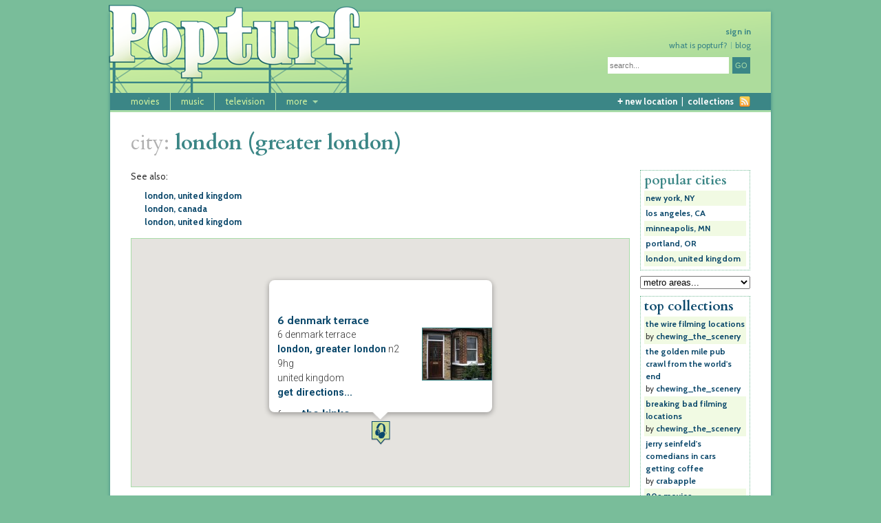

--- FILE ---
content_type: text/html; charset=UTF-8
request_url: https://popturf.com/cities/london(greater-london)
body_size: 6338
content:
<!DOCTYPE html>
<html xmlns="http://www.w3.org/1999/xhtml" xml:lang="en" lang="en">
<head>
	<meta http-equiv="Content-Type" content="text/html; charset=utf-8"/>

	<title>london (greater london) | popturf</title>
<script type="text/javascript">
	if((window.devicePixelRatio===undefined?1:window.devicePixelRatio)>1)
		document.cookie='HTTP_IS_RETINA=1;path=/';
</script>
	<link rel="icon" type="image/x-icon" href="/favicon.ico" />	
	<link rel="apple-touch-icon-precomposed" sizes="72x72" href="/apple-touch-icon-72x72-precomposed.png">
	<link rel="apple-touch-icon-precomposed" sizes="114x114" href="/apple-touch-icon-114x114-precomposed.png">
	<link rel="apple-touch-icon-precomposed" href="/apple-touch-icon-57x57-precomposed.png">
	<meta name="description" content="pop culture landmarks and locations from movies, music, television, literature, comic books, video games &amp; more"/>
	<meta name="viewport" content="width=device-width, initial-scale=1"/>
	<link type="text/css" rel="stylesheet" href="/min/f=c/main.css" media="screen" />
	<link type="text/css" rel="stylesheet" href="/min/f=c/print.css" media="print" />
	<link href='https://fonts.googleapis.com/css?family=Cabin:400,400italic,700,700italic|Cardo:400,400italic,700,700italic' rel='stylesheet' type='text/css'>
	<script type="text/javascript" src="//maps.googleapis.com/maps/api/js?key=AIzaSyC4FupLonxMBlUj-FmjFTLMbw94pHk3GGg"></script>
	<script src="//ajax.googleapis.com/ajax/libs/jquery/1.10.2/jquery.min.js"></script>	
	<!-- Pulled from http://code.google.com/p/html5shiv/ -->
	<!--[if lt IE 9]>
	<script src="//html5shim.googlecode.com/svn/trunk/html5.js"></script>
	<style type="text/css" media="screen">
		.post figcaption img {
			display: none !important;
		}
	</style>
	<![endif]--></head>

<body>
	<div id="wrapper" class="clearfix">
		<div id="container" class="subPage">
				
		<header>
			<img src="/i/billboard_print.jpg" width="366" height="128" alt="popturf" class="printable"/>
			<a href="/" class="goHome"></a>
			<nav id="utility">
				<ul>
					
											<li class="utilitySignin"><a href="/account/signin?ref=/locations/city.php">sign in</a></li>
						<li class="utilityBlog"><a href="/blog/">blog</a></li>
						<li class="utilityWhat"><a href="/blog/what-is-popturf/">what is popturf?</a></li>
									</ul>
			</nav>
			<form method="post" action="/search/" class="search">
				<fieldset>
					<input type="text" id="s" name="s" placeholder="search..."/> <input type="submit" value="go" class="btn"/>
					
				</fieldset>
			</form>
		</header>
		<nav id="primary">
			<ul>
				<li><a href="/locations/movies/">movies</a></li>
				<li><a href="/locations/music/">music</a></li>
				<li><a href="/locations/television/">television</a></li>
				<li class="more"><a href="#" onclick="return false">more</a>
					<ul>
						<li><a href="/locations/literature">literature</a></li><li><a href="/locations/history">history</a></li><li><a href="/locations/art-and-design">art and design</a></li><li><a href="/locations/technology">technology</a></li><li><a href="/locations/comic-books">comic books</a></li><li><a href="/locations/pro-wrestling">pro wrestling</a></li><li><a href="/locations/radio">radio</a></li><li><a href="/locations/video-games">video games</a></li>					</ul>
				</li>
			</ul>
			<ul class="functional">
				<li><a href="/new/new-location/"><span class="plus">+</span> new location</a>&nbsp;&nbsp;|&nbsp;&nbsp;</li>
				<li><a href="/collections/">collections</a></li>
				<li><a href="/rss" class="rss" title="subscribe to our rss feed"></a></li>
			</ul>
					
		</nav>

		<div id="content">
			
		<hgroup>
			<h1><span>city:</span> london (greater london)</h1>
		</hgroup>
<div id="inner">
<div class="disambiguation"><p>See also:</p> <ul><li><a href="/cities/london">london, united kingdom</a></li><li><a href="/cities/london(ontario)">london, canada</a></li><li><a href="/cities/london(london)">london, united kingdom</a></li></ul></div><div id="mapCanvas"></div>

<div id="summaries">
	
		
				<div class="summary">
<hgroup>
	<h1><a href="/locations/music/the-kinks/6-denmark-terrace">6 denmark terrace</a></h1>
	<h2>from <a href="/locations/music/the-kinks" class="entry">the kinks</a>	<span>posted in <a href="/locations/music">music</a></span> <span>by <a href="/user/donkeyoti">donkeyoti</a></span></h2>
</hgroup>
<div id="mapCanvas1929" class="summaryMap"></div>
<div class="summaryText">
	<p>Ray and Dave Davies (of British rock band The Kinks) grew up in this North London home.  Their parents used to throw parties in the front room, and the Davies brothers grew an appreciation for music, drinking and sing-alongs.</p>
	

	<p class="viewFull"><a href="/locations/music/the-kinks/6-denmark-terrace">
	<img class="detailImage" src="https://s3.amazonaws.com/popturf/thumb_1381607430kinks_denmark.jpg"/>view full location details...</a></p>
</div>
<script type="text/javascript">
	google.maps.event.addDomListener(window, 'load', function(){mapAddress({lat:51.590847,lng:-0.155597, mapID: '1929', markerImage:"/i/marker-icons/music.png",street:'6 denmark terrace',city:'london',state:'greater london',country:'United Kingdom',zip:'n2 9hg'});});	
</script>
</div>			</div>
	<div class="pagination"></div>
	</div>

<aside>
	<div class="leaderboard">
		<h5><strong>popular cities</strong></h5>	<ol><li><a href="/cities/new-york">new york, NY</a></li><li><a href="/cities/los-angeles">los angeles, CA</a></li><li><a href="/cities/minneapolis">minneapolis, MN</a></li><li><a href="/cities/portland">portland, OR</a></li><li><a href="/cities/london">london, united kingdom</a></li></ol>
</div>

<select id="allCities">
<option>metro areas...</option><option value="/metro-areas/abilene-tx">abilene,  TX</option><option value="/metro-areas/akron-oh">akron,  OH</option><option value="/metro-areas/albany-schenectady-troy-ny">albany / schenectady / troy,  NY</option><option value="/metro-areas/albuquerque-nm">albuquerque,  NM</option><option value="/metro-areas/allentown-bethlehem-easton-pa-nj">allentown / bethlehem / easton,  PA-NJ</option><option value="/metro-areas/ann-arbor-mi">ann arbor,  MI</option><option value="/metro-areas/appleton-wi">appleton,  WI</option><option value="/metro-areas/athens-clark-county-ga">athens / clark county,  GA</option><option value="/metro-areas/atlanta-sandy-springs-marietta-ga">atlanta / sandy springs / marietta,  GA</option><option value="/metro-areas/atlantic-city-nj">atlantic city,  NJ</option><option value="/metro-areas/austin-round-rock-tx">austin / round rock,  TX</option><option value="/metro-areas/bakersfield-ca">bakersfield,  CA</option><option value="/metro-areas/baltimore-towson-md">baltimore / towson,  MD</option><option value="/metro-areas/barnstable-town-ma">barnstable town,  MA</option><option value="/metro-areas/baton-rouge-la">baton rouge,  LA</option><option value="/metro-areas/beaumont-port-arthur-tx">beaumont / port arthur,  TX</option><option value="/metro-areas/birmingham-hoover-al">birmingham / hoover,  AL</option><option value="/metro-areas/boston-cambridge-quincy-ma-nh">boston / cambridge / quincy,  MA-NH</option><option value="/metro-areas/bremerton-silverdale-wa">bremerton / silverdale,  WA</option><option value="/metro-areas/bridgeport-stamford-norwalk-ct">bridgeport / stamford / norwalk,  CT</option><option value="/metro-areas/buffalo-niagara-falls-ny">buffalo / niagara falls,  NY</option><option value="/metro-areas/champaign-urbana-il">champaign / urbana,  IL</option><option value="/metro-areas/charlottesville-va">charlottesville,  VA</option><option value="/metro-areas/chattanooga-tn-ga">chattanooga,  TN-GA</option><option value="/metro-areas/chicago-naperville-joliet-il-in-wi">chicago / naperville / joliet,  IL-IN-WI</option><option value="/metro-areas/cincinnati-middletown-oh-ky-in">cincinnati / middletown,  OH-KY-IN</option><option value="/metro-areas/clarksville-tn-ky">clarksville,  TN-KY</option><option value="/metro-areas/cleveland-elyria-mentor-oh">cleveland / elyria / mentor,  OH</option><option value="/metro-areas/colorado-springs-co">colorado springs,  CO</option><option value="/metro-areas/columbia-mo">columbia,  MO</option><option value="/metro-areas/columbus-oh">columbus,  OH</option><option value="/metro-areas/corpus-christi-tx">corpus christi,  TX</option><option value="/metro-areas/dallas-fort-worth-arlington-tx">dallas / fort worth / arlington,  TX</option><option value="/metro-areas/davenport-moline-rock-island-ia-il">davenport / moline / rock island,  IA-IL</option><option value="/metro-areas/dayton-oh">dayton,  OH</option><option value="/metro-areas/denver-aurora-co">denver / aurora,  CO</option><option value="/metro-areas/des-moines-west-des-moines-ia">des moines / west des moines,  IA</option><option value="/metro-areas/detroit-warren-livonia-mi">detroit / warren / livonia,  MI</option><option value="/metro-areas/dubuque-ia">dubuque,  IA</option><option value="/metro-areas/duluth-mn-wi">duluth,  MN-WI</option><option value="/metro-areas/durham-nc">durham,  NC</option><option value="/metro-areas/el-centro-ca">el centro,  CA</option><option value="/metro-areas/el-paso-tx">el paso,  TX</option><option value="/metro-areas/elmira-ny">elmira,  NY</option><option value="/metro-areas/eugene-springfield-or">eugene / springfield,  OR</option><option value="/metro-areas/florence-muscle-shoals-al">florence / muscle shoals,  AL</option><option value="/metro-areas/fond-du-lac-wi">fond du lac,  WI</option><option value="/metro-areas/fort-collins-loveland-co">fort collins / loveland,  CO</option><option value="/metro-areas/fort-walton-beach-crestview-destin-fl">fort walton beach / crestview / destin,  FL</option><option value="/metro-areas/fresno-ca">fresno,  CA</option><option value="/metro-areas/gainesville-fl">gainesville,  FL</option><option value="/metro-areas/grand-rapids-wyoming-mi">grand rapids / wyoming,  MI</option><option value="/metro-areas/hagerstown-martinsburg-md-wv">hagerstown / martinsburg,  MD-WV</option><option value="/metro-areas/hartford-west-hartford-east-hartford-ct">hartford / west hartford / east hartford,  CT</option><option value="/metro-areas/hickory-lenoir-morganton-nc">hickory / lenoir / morganton,  NC</option><option value="/metro-areas/holland-grand-haven-mi">holland / grand haven,  MI</option><option value="/metro-areas/honolulu-hi">honolulu,  HI</option><option value="/metro-areas/houma-bayou-cane-thibodaux-la">houma / bayou cane / thibodaux,  LA</option><option value="/metro-areas/houston-sugar-land-baytown-tx">houston / sugar land / baytown,  TX</option><option value="/metro-areas/huntsville-al">huntsville,  AL</option><option value="/metro-areas/indianapolis-carmel-in">indianapolis / carmel,  IN</option><option value="/metro-areas/iowa-city-ia">iowa city,  IA</option><option value="/metro-areas/joplin-mo">joplin,  MO</option><option value="/metro-areas/kansas-city-mo-ks">kansas city,  MO-KS</option><option value="/metro-areas/kingston-ny">kingston,  NY</option><option value="/metro-areas/las-cruces-nm">las cruces,  NM</option><option value="/metro-areas/las-vegas-paradise-nv">las vegas / paradise,  NV</option><option value="/metro-areas/lincoln-ne">lincoln,  NE</option><option value="/metro-areas/little-rock-north-little-rock-conway-ar">little rock / north little rock / conway,  AR</option><option value="/metro-areas/los-angeles-long-beach-santa-ana-ca">los angeles / long beach / santa ana,  CA</option><option value="/metro-areas/louisville-jefferson-county-ky-in">louisville / jefferson county,  KY-IN</option><option value="/metro-areas/lubbock-tx">lubbock,  TX</option><option value="/metro-areas/lynchburg-va">lynchburg,  VA</option><option value="/metro-areas/madison-wi">madison,  WI</option><option value="/metro-areas/memphis-tn-ar-ms">memphis,  TN-AR-MS</option><option value="/metro-areas/merced-ca">merced,  CA</option><option value="/metro-areas/miami-fort-lauderdale-pompano-beach-fl">miami / fort lauderdale / pompano beach,  FL</option><option value="/metro-areas/milwaukee-waukesha-west-allis-wi">milwaukee / waukesha / west allis,  WI</option><option value="/metro-areas/minneapolis-st-paul-bloomington-mn-wi">minneapolis / st. paul / bloomington,  MN-WI</option><option value="/metro-areas/modesto-ca">modesto,  CA</option><option value="/metro-areas/myrtle-beach-conway-north-myrtle-beach-sc">myrtle beach / conway / north myrtle beach,  SC</option><option value="/metro-areas/napa-ca">napa,  CA</option><option value="/metro-areas/nashville-davidson-murfreesboro-franklin-tn">nashville / davidson / murfreesboro / franklin,  TN</option><option value="/metro-areas/new-haven-milford-ct">new haven / milford,  CT</option><option value="/metro-areas/new-orleans-metairie-kenner-la">new orleans / metairie / kenner,  LA</option><option value="/metro-areas/new-york-northern-new-jersey-long-island-ny-nj-pa">new york / northern new jersey / long island,  NY-NJ-PA</option><option value="/metro-areas/ogden-clearfield-ut">ogden / clearfield,  UT</option><option value="/metro-areas/olympia-wa">olympia,  WA</option><option value="/metro-areas/omaha-council-bluffs-ne-ia">omaha / council bluffs,  NE-IA</option><option value="/metro-areas/orlando-kissimmee-fl">orlando / kissimmee,  FL</option><option value="/metro-areas/oxnard-thousand-oaks-ventura-ca">oxnard / thousand oaks / ventura,  CA</option><option value="/metro-areas/palm-bay-melbourne-titusville-fl">palm bay / melbourne / titusville,  FL</option><option value="/metro-areas/philadelphia-camden-wilmington-pa-nj-de-md">philadelphia / camden / wilmington,  PA-NJ-DE-MD</option><option value="/metro-areas/phoenix-mesa-scottsdale-az">phoenix / mesa / scottsdale,  AZ</option><option value="/metro-areas/pine-bluff-ar">pine bluff,  AR</option><option value="/metro-areas/pittsburgh-pa">pittsburgh,  PA</option><option value="/metro-areas/port-st-lucie-fl">port st. lucie,  FL</option><option value="/metro-areas/portland-south-portland-biddeford-me">portland / south portland / biddeford,  ME</option><option value="/metro-areas/portland-vancouver-beaverton-or-wa">portland / vancouver / beaverton,  OR-WA</option><option value="/metro-areas/providence-new-bedford-fall-river-ri-ma">providence / new bedford / fall river,  RI-MA</option><option value="/metro-areas/provo-orem-ut">provo / orem,  UT</option><option value="/metro-areas/racine-wi">racine,  WI</option><option value="/metro-areas/raleigh-cary-nc">raleigh / cary,  NC</option><option value="/metro-areas/rapid-city-sd">rapid city,  SD</option><option value="/metro-areas/reno-sparks-nv">reno / sparks,  NV</option><option value="/metro-areas/richmond-va">richmond,  VA</option><option value="/metro-areas/riverside-san-bernardino-ontario-ca">riverside / san bernardino / ontario,  CA</option><option value="/metro-areas/rochester-mn">rochester,  MN</option><option value="/metro-areas/rochester-ny">rochester,  NY</option><option value="/metro-areas/sacramento-arden-arcade-roseville-ca">sacramento / arden / arcade / roseville,  CA</option><option value="/metro-areas/salem-or">salem,  OR</option><option value="/metro-areas/salinas-ca">salinas,  CA</option><option value="/metro-areas/salt-lake-city-ut">salt lake city,  UT</option><option value="/metro-areas/san-diego-carlsbad-san-marcos-ca">san diego / carlsbad / san marcos,  CA</option><option value="/metro-areas/san-francisco-oakland-fremont-ca">san francisco / oakland / fremont,  CA</option><option value="/metro-areas/san-jose-sunnyvale-santa-clara-ca">san jose / sunnyvale / santa clara,  CA</option><option value="/metro-areas/san-luis-obispo-paso-robles-ca">san luis obispo / paso robles,  CA</option><option value="/metro-areas/santa-fe-nm">santa fe,  NM</option><option value="/metro-areas/santa-rosa-petaluma-ca">santa rosa / petaluma,  CA</option><option value="/metro-areas/seattle-tacoma-bellevue-wa">seattle / tacoma / bellevue,  WA</option><option value="/metro-areas/springfield-il">springfield,  IL</option><option value="/metro-areas/springfield-ma">springfield,  MA</option><option value="/metro-areas/springfield-mo">springfield,  MO</option><option value="/metro-areas/st-cloud-mn">st. cloud,  MN</option><option value="/metro-areas/st-joseph-mo-ks">st. joseph,  MO-KS</option><option value="/metro-areas/st-louis-mo-il">st. louis,  MO-IL</option><option value="/metro-areas/stockton-ca">stockton,  CA</option><option value="/metro-areas/syracuse-ny">syracuse,  NY</option><option value="/metro-areas/tampa-st-petersburg-clearwater-fl">tampa / st. petersburg / clearwater,  FL</option><option value="/metro-areas/toledo-oh">toledo,  OH</option><option value="/metro-areas/trenton-ewing-nj">trenton / ewing,  NJ</option><option value="/metro-areas/tucson-az">tucson,  AZ</option><option value="/metro-areas/vineland-millville-bridgeton-nj">vineland / millville / bridgeton,  NJ</option><option value="/metro-areas/washington-arlington-alexandria-dc-va-md-wv">washington / arlington / alexandria,  DC-VA-MD-WV</option><option value="/metro-areas/wilmington-nc">wilmington,  NC</option><option value="/metro-areas/winchester-va-wv">winchester,  VA-WV</option><option value="/metro-areas/winston-salem-nc">winston-salem,  NC</option></select>

	<div class="collections">
	<h5><strong><a href="/collections/">top collections</a></strong></h5>
	<ol><li><a href="/collections/chewing_the_scenery/filming-locations-from-the-wire">the wire filming locations</a><br/>by <a href="/user/chewing_the_scenery">chewing_the_scenery</a></a></li><li><a href="/collections/chewing_the_scenery/the-golden-mile-pub-crawl-from-the-worlds-end">the golden mile pub crawl from the world's end</a><br/>by <a href="/user/chewing_the_scenery">chewing_the_scenery</a></a></li><li><a href="/collections/chewing_the_scenery/breaking-bad-filming-locations">breaking bad filming locations</a><br/>by <a href="/user/chewing_the_scenery">chewing_the_scenery</a></a></li><li><a href="/collections/crabapple/jerry-seinfelds-comedians-in-cars-getting-coffee">jerry seinfeld's comedians in cars getting coffee</a><br/>by <a href="/user/crabapple">crabapple</a></a></li><li><a href="/collections/chewing_the_scenery/80s-movies">80s movies</a><br/>by <a href="/user/chewing_the_scenery">chewing_the_scenery</a></a></li></ol>
</div>


	</aside>

		</div> <!-- end content  -->
		<form method="post" action="/search/" class="search" id="mobileSearch">
			<fieldset>
				<input type="text" id="s" name="s" placeholder="search..."/> <input type="submit" value="go" class="btn"/>
			</fieldset>
		</form>
		<ul class="mobileUtility">
			<li>
			<a href="/account/signin?ref=/locations/city.php">sign in</a></li><li>
			<a href="/new/new-location/">new location</a></li><li>
			<a href="/collections/">collections</a></li>
		</ul>
	</div> <!-- end container -->
	<footer>
		<nav>
			<ul>
				<!-- <li><a href="/contact/">contact us</a></li> -->
				<li><a href="/privacy-policy/">privacy policy</a></li>
				<li><a href="/sitemap/">sitemap</a></li>
				<li><a href="/blog/frequently-asked-questions/">FAQs</a></li>
			</ul>
			<ul class="mobile">
				<li><a href="/blog/what-is-popturf/">what is popturf?</a></li><li>
				<!-- <a href="/contact/">contact us</a></li><li> -->
				<a href="/blog/frequently-asked-questions/">FAQs</a></li><li>
				<a href="/blog/">blog</a></li>
			</ul>
		</nav>
		<ul class="copyright">
			<li>&copy; popturf</li>
		</ul>
	</footer>

<script type="text/javascript" src="/min/b=j&amp;f=functions.js"></script>
	<script type="text/javascript">

	  var _gaq = _gaq || [];
	  _gaq.push(['_setAccount', 'UA-27003695-1']);
	  _gaq.push(['_setDomainName', '.popturf.com']);
	  _gaq.push(['_trackPageview']);
	  
	  (function() {
	    var ga = document.createElement('script'); ga.type = 'text/javascript'; ga.async = true;
	    ga.src = ('https:' == document.location.protocol ? 'https://ssl' : 'http://www') + '.google-analytics.com/ga.js';
	    var s = document.getElementsByTagName('script')[0]; s.parentNode.insertBefore(ga, s);
	  })();

	</script>
</div> <!-- end wrapper --><script type="text/javascript">
	if ($("#mapCanvas").length){ // make sure the mapCanvas exists. if it doesn't, ie8 throws an error
		google.maps.event.addDomListener(window, 'load', function(){
			cityMarkers = new addMarkers();
			cityMarkers.setMarkers({
				citySlug:"london(greater-london)",
				limit: 1844674407370955, // an arbitrarily high number 
				init: true
			});
		});
	}
</script>

</body>
</html>


--- FILE ---
content_type: text/css; charset=utf-8
request_url: https://popturf.com/min/f=c/main.css
body_size: 7464
content:
html,body,h1,h2,h3,h4,h5,h6,img,p,blockquote,a,dl,dt,dd,ol,ul,li,fieldset,form,label,legend,table,tbody,tfoot,thead,tr,th,td{margin:0;padding:0;border:0;outline:0;vertical-align:baseline;background:transparent}body{font-size:12px;font-family:"cabin",helvetica,sans-serif;background:#79bd9a;color:#333}a{color:#0b486b;font-weight:bold;text-decoration:none}a:hover{text-decoration:underline}h1{font-size:2.5em;line-height:1.33333em;margin-bottom:0.16667em;color:#3b8686;font-family:"cardo",georgia,serif}h1
span{color:#B0B0B0;font-weight:normal}h2{font-size:1.58333em;line-height:1.57895em;color:#3b8686;font-family:"cardo",georgia,serif;font-weight:normal}h2+h3{margin-top:0.35714em}h3{font-size:1.16667em;line-height:1.42857em;color:#3b8686;font-weight:normal}h3
span{font-size:0.91667em;line-height:1.81818em}h3 span
span{font-size:1em;margin:0
7px;line-height:1.81818em}h4{font-size:1.08333em;line-height:1.53846em}h5{font-size:1.58333em;line-height:1.05263em;color:#3b8686;font-family:"cardo",georgia,serif;font-weight:normal}hgroup{float:left;clear:both;margin:-5px 0 15px;width:900px}hgroup h1, hgroup h2, hgroup
p{float:left;clear:both}hgroup
h2{font-family:"cabin",helvetica,sans-serif;font-size:1.08333em;margin:0
6px 0 0}hgroup h2 a.entry, hgroup h2 a.collection, hgroup h2
a.loggedin{font-size:1.41667em;font-family:"cardo",georgia,serif;padding:0
1px}hgroup h2
span{white-space:nowrap}hgroup
h3{clear:both}em
em{font-style:normal}p{font-size:1.08333em;line-height:1.53846em}p+p,p+form,p+ol,p+ul,p+h3,ul+h3,ol+h3,p+h2,ol+h2,ul+h2,h2+p,ol+p{margin-top:0.76923em}hgroup.tagline h1
a{text-decoration:underline}#wrapper{margin:auto;margin-top:17px;width:960px}#container{float:left;background:white;width:960px;-moz-box-shadow:0px 1px 5px #3b8686;-webkit-box-shadow:0px 1px 5px #3b8686;box-shadow:0px 1px 5px #3b8686}header{float:left;clear:both;margin:-10px 0 0 -2px;padding:10px
0 0 0;position:relative;width:962px;height:118px;background:url("/i/billboard.png") no-repeat;background-size:962px 128px}header
img.printable{display:none}header
a.goHome{position:absolute;top:0;left:0;cursor:pointer;width:375px;height:128px}.search{float:right;clear:both;margin:10px
25px 0 0}.search
fieldset{padding:0;margin:0}.search
#s{width:170px;border:0;height:18px;font-size:0.91667em;padding:3px;float:left;margin:0
5px 0 0}.search
.btn{width:15px;border:1px
solid #3b8686;background:#3b8686;height:24px;font-size:0.91667em;padding:3px;float:left;color:#a8dba8;text-transform:uppercase;-webkit-appearance:none}nav#utility{float:left;clear:both;margin:0
0 0 3px;width:960px}nav#utility{margin-top:21px}nav#utility
ul{float:right;margin-right:30px}nav#utility
li{float:right;list-style:none}nav#utility
a{font-weight:normal;color:#3b8686;border-left:1px solid #79bd9a;margin-left:5px;padding-left:5px;display:inline-block;height:10px;line-height:9px}nav#utility
li.utilityBlog{clear:both}nav#utility li.utilitySignin, nav#utility li.utilityLogout, nav#utility
li.utilityUsername{margin-bottom:5px}nav#utility li.utilityWhat
a{border:0}nav#utility li.utilityLogout
a{font-weight:bold}nav#utility li.utilitySignin a, nav#utility li.utilityUsername
a{border:0;font-weight:bold}nav#primary{float:left;clear:both;border-bottom:3px solid #a8dba8;background:#3b8686;font-size:1.08333em;width:960px}nav#primary
ul{margin-left:15px;width:480px}nav#primary
li{list-style:none;float:left;border-left:1px solid #a8dba8}nav#primary li:first-child{border:none}nav#primary li
a{list-style:none;font-weight:normal;color:#cff09e;padding:0
15px;height:25px;line-height:25px;display:block}nav#primary li a:hover, nav#primary li
a.selected{color:white;text-decoration:none}nav#primary
li.more{position:relative}nav#primary li.more
ul{position:absolute;top:28px;left:-15px;background:#cff09e;border:1px
solid #a8dba8;width:auto;min-width:115px;padding:5px
0;display:none;text-align:left;z-index:999}nav#primary li.more ul
li{float:none;height:25px;line-height:25px;border:0}nav#primary li.more ul li
a{background:none;color:#3b8686}nav#primary li.more ul li a:hover{color:#0b486b}nav#primary li.more
a{background:url("/i/arrow_down.png") top right no-repeat;background-size:8px 50px}nav#primary li.more a:hover, nav#primary li.more
a.active{color:white;background-position:right -25px}nav#primary
ul.functional{float:right;width:auto;margin-right:30px}nav#primary ul.functional
li{border:none;line-height:25px;float:left;color:white}nav#primary ul.functional
a{color:white;font-weight:bold;padding:0;float:left}nav#primary ul.functional
a.rss{width:16px;height:25px;background:url("/i/rss_icon.png") center left no-repeat;background-size:16px 16px;margin:0
0 0 8px}nav#primary ul.functional a:hover{color:#cff09e;text-decoration:none}#content{width:900px;float:left;clear:both;padding:30px}#content
li{font-size:1.08333em;line-height:1.53846em}#content ul,ol{margin-left:20px}#content ul+p{margin-top:0.76923em}#text{width:725px;min-height:1px;float:left}.subPage #content
form{float:left;clear:both;width:489px}.subPage #content form
fieldset{border:1px
solid #ddd;padding:10px}#mapCanvas{float:left;border:1px
solid #a8dba8;background:white}p+#mapCanvas{float:left;margin-top:1.53846em}.home #mapCanvas, .subPage #mapCanvas, .subPage.locationPage
#mapCanvas{width:723px;height:360px}.subPage.addPage
#mapCanvas{width:394px;height:394px;margin-left:15px}#inner{float:left;width:725px;padding-right:15px}#summaries{float:left;width:725px}.summary{float:left;clear:both;width:725px;margin:30px
0 0}.summary
hgroup{float:left;clear:both;width:725px;padding-bottom:5px}.summary hgroup h1
a{color:#3b8686;text-decoration:none}.summary hgroup
h2{border:1px
dotted #79bd9a;border-width:1px 0;padding:5px
0;width:725px}.summary
.summaryMap{width:273px;height:273px;float:left;border:1px
solid #a8dba8;background:white}.summaryText{width:430px;float:left;padding:0
0 0 20px}.summary .viewFull
a{text-decoration:none;margin-top:1.53846em;display:block}.summary .viewFull
img{margin-right:8px;vertical-align:middle;display:inline-block;border:1px
solid #3b8686}.summary .viewFull
.locationLink{background:none;padding:0;width:auto;height:auto}.collectionPage hgroup
h2{border:1px
dotted #79bd9a;border-width:1px 0;padding:5px
0;width:725px}.collectionDesc{margin:0
0 1.53846em;width:725px;float:left;clear:both}.allCollections{float:left;clear:both;width:725px}.allCollections .viewFull
a{text-decoration:none;margin-top:0.76923em;display:block}.allCollections .viewFull img, .collectionPage .summary .viewFull
img{margin-right:8px;vertical-align:middle;display:inline-block;border:1px
solid #3b8686}.allCollections
hgroup{margin:3.07692em 0 10px 0;padding-top:0.76923em;width:725px}.allCollections hgroup:first-child{margin-top:0}.allCollections hgroup
h2{border-top:1px dotted #79bd9a;border-bottom:1px dotted #79bd9a;padding:5px;width:715px;margin-top:-9px;background:#f1fae3}.allCollections
p{margin-left:5px;margin-right:5px}.infoWindow{text-align:left}.infoWindow
h2{font-family:"cabin",helvetica,sans-serif;font-size:1.25em;line-height:1.33333em;color:#333;font-weight:bold}.infoWindow
.address{margin-bottom:0.76923em}.infoWindow
.entry{font-size:1.16667em}.infoWindow p+p{margin-top:0}.infoWindow
.info{float:left;width:200px}.infoWindow
img{float:left;margin-left:10px;border:1px
solid #3b8686}.disambiguation{margin-bottom:1.11111em}.disambiguation
li{list-style:none}.subPage.profilePage
#mapCanvas{width:615px;height:315px;margin-bottom:1.53846em}#profile{float:right;width:160px;margin-bottom:10px}.noLocations{float:left;clear:both;width:723px;height:360px;border:1px
dashed #79bd9a;text-align:center;line-height:360px;color:#3b8686;font-size:1em}.profilePic{width:158px;clear:both;margin-bottom: .34em}#profileFull{float:right;width:270px;padding-left:15px}#profileFull
.profilePic{width:268px;clear:both;margin-bottom:0.76923em}#profileText{width:615px;float:right;padding-bottom:1.53846em}.profilePic
img{border:1px
solid #79bd9a;max-width:100%;display:block}#flair{border:1px
dashed #79bd9a;float:left;width:152px;padding:3px;font-size:1em;margin-bottom:0.76923em;text-align:center}#badges{float:left;width:100%;margin-bottom:0.76923em}#badges
img{display:block;float:left}.editProfile{margin-bottom:0.76923em;clear:both}#profileInfo{margin-top:0 !important}#profileInfo
fieldset{border:1px
solid #999 !important}#profileInfo
fieldset.radio{float:left;width:300px;padding:3px
0 0 0 !important;margin:0
0 5px 0;clear:none;border:0
!important}#profileInfo
fieldset.submit{border:0
!important}#profileItems{float:left;width:395px;margin-left:15px}.profileInstructions{color:#3b8686;margin: .77em 0 1.54em 0;font-size:0.91667em;display:inline-block;clear:both}.profileUpdateItem{padding:5px
0;border-bottom:1px dotted #79bd9a;float:left;clear:both;width:100%}.profileUpdateItem
h4{font-size:1.16667em;margin:0.35714em 0;font-weight:bold}.profileUpdateItem
p{margin-bottom:0.38462em}.profileUpdateItem p+p{margin-top:0}.profileUpdateItem
fieldset.radio{padding:0
!important}.profileUpdateItem fieldset.radio+.showOnProfile{margin-top:0}.profileItem p+p{margin-top:0;margin-bottom:0.76923em}.showOnProfile{color:#0b486b;font-weight:normal !important;font-size:0.91667em;line-height:1.81818em;margin-bottom:0.45455em;float:left;clear:both}.profileInactive p, .profileInactive a, .profileInactive .showOnProfile, .profileInactive
label{color:#888}.profileInactive
img{border:1px
solid #999;opacity: .35;filter:alpha(opacity=35)}#profile
.edit{font-size:1em;margin:0.38462em 0 0.76923em;clear:both;float:left;width:100%}#profileInfo
.allowedTags{float:left;clear:both;font-size:1em;margin:0
5px 10px 150px;color:#757575}#profileTextEdit{float:left;width:615px;padding-bottom:1.53846em}#profileTextEdit .editInput form, #profileTextEdit .editText
form{width:615px !important;margin-bottom:0}#profileTextEdit .editInput form label.error, #profileTextEdit .editText form
label.error{margin-top:0 !important;margin-left:0 !important;margin-bottom:0.76923em !important;float:left}#profileTextEdit .editInput
input{width:607px !important}#profileTextEdit .editText
textarea{width:603px !important}#profileImageUpload{width:270px !important;clear:none !important;float:left;margin-left:15px}#profileImageUpload
input{clear:both;max-width:215px}#profileImageUpload
fieldset{border:1px
solid #999 !important;width:248px}#profileImageUpload fieldset
.error{margin-left:0 !important;padding:0}#profileImageUpload fieldset
fieldset.submit{padding:0
!important;border:0
!important}#profileImageUpload fieldset fieldset.submit
input{margin:0
!important}#profileImageUpload
.noImage{width:268px;height:268px;border:1px
dashed #79bd9a;text-align:center;line-height:268px;color:#3b8686;font-size:0.91667em;margin-bottom:0.76923em}#profileImageUpload
.profileInstructions{margin-top:0}#profileImageUpload
.profilePic{width:auto;max-width:268px;float:left;clear:both}#profileImageUpload .profilePic
.showOnProfile{margin:0.38462em 0}aside{float:left;width:160px}aside
.affiliateAd{text-align:center;display:block;clear:both;padding-top:0.76923em;margin-bottom:1.53846em}aside .leaderboard+.affiliateAd{padding-top:0}aside .leaderboard, aside
.collections{float:right;width:148px;border:1px
dotted #79bd9a;padding:5px;margin-bottom:1.53846em}aside .leaderboard .filter, aside .collections
.filter{color:#3b8686}aside .leaderboard ol, aside .collections
ol{width:148px;list-style:none;margin:0;padding-top:0.45455em;font-size:0.91667em;line-height:1.81818em}aside .leaderboard li, aside .collections
li{padding:2px}aside .leaderboard li:nth-child(odd), aside .collections li:nth-child(odd){background:#f1fae3}aside
.collections{margin-bottom:0.76923em}aside .collections+p{text-align:center}aside #profile+.collections{margin-top:5px}aside
#allCities{width:160px;margin:-0.76923em 0 0.76923em 0;float:right}#address{float:left;clear:both;width:250px;margin:1.53846em 0}#addDetails{float:right !important;width:225px !important;margin:1.53846em 0 0 0 !important;padding:0
!important;clear:none !important}#addDetails
fieldset{padding:0
!important;margin:0
!important;border:0
!important}#addDetails
p{text-align:right !important}#createCollection{display:none;text-align:center;margin:0
!important;border:1px
dotted #79bd9a;z-index:2;width:auto !important;padding:10px
20px 20px;min-height:170px;min-width:250px !important;position:relative}#createCollection
fieldset{padding:0
!important;margin:0
!important;border:0
!important}#createCollection
h3{float:none;font-size:1.58333em;line-height:1.57895em;font-weight:bold;margin-bottom:0.26316em}#createCollection
select{clear:both;float:none}#createCollection
label{clear:none;width:auto;padding-right:5px}#createCollection
button{width:auto;clear:both;float:none;display:block;margin:3px
auto 0}#createCollection
input{float:none;margin:0.76923em auto;-webkit-appearance:none;-webkit-border-radius:0;-moz-border-radius:0;border-radius:0}#createCollection p + .submit
input{margin-top:0}#createCollection
p{float:none;font-size:1.08333em;line-height:1.53846em}#createCollection
.collectionAjaxMsg{display:none;padding-top:10px}#createCollection
.collectionMsg{padding-top:10px}@-moz-document url-prefix(){#createCollection
button{margin-top:2px}}#permalink{float:left;clear:both;margin-bottom:1.11111em}.oneTime{float:left;clear:both;width:900px;text-align:center;position:absolute;top:-14px;left:0;z-index:100}.oneTime
p{border:1px
solid #a8dba8;background:white;padding:0
8px;display:inline-block;height:28px;line-height:28px;color:#666;font-size:1em;-moz-box-shadow:0px 1px 2px #ccc;-webkit-box-shadow:0px 1px 2px #ccc;box-shadow:0px 1px 2px #ccc}.oneTime p
img{vertical-align:middle;margin-left:5px;cursor:pointer}#detailInfo{float:left;clear:both;width:960px;border-top:1px solid #a8dba8;margin-left:-30px;background:url("/i/gradient.jpg") repeat-x;min-height:275px;position:relative;padding-bottom:2.22222em}#detailInfo
aside{padding-left:15px}#detailInfo aside
.affiliateAd{width:160px;float:right;clear:both;text-align:center;margin:1.53846em 0}.detail{float:left;clear:both;width:725px;margin:2.22222em 0 1.11111em 30px}.userBar{float:left;width:100%;border:1px
dotted #79bd9a;border-width:1px 0;padding:5px
0;font-size:0.91667em;position:relative}.userBar
form.flagged{position:absolute;top:26px;right:0;background:white;border:1px
solid #0b486b;width:260px !important;z-index:2;-moz-box-shadow:0px 1px 2px #ccc;-webkit-box-shadow:0px 1px 2px #ccc;box-shadow:0px 1px 2px #ccc}.userBar form.flagged
fieldset{border:0
!important;width:230px !important;margin:0;padding:10px}.userBar form.flagged
label{width:230px !important}.userBar form.flagged
textarea{width:228px !important;height:100px}.userBar form.flagged
input.flaggedEmail{width:228px !important;padding-left:5px;padding-right:5px}.userBar
fieldset.submit{padding-bottom:0 !important}.userBar
form.detailAdmin{float:right !important;width:200px !important;clear:none !important;margin:0
!important}.userBar form.detailAdmin
fieldset{width:140px;float:left !important;margin:0
!important;border:0
!important;padding:0
!important}.userBar form.detailAdmin
fieldset.submit{clear:none !important;width:50px}.postedBy{line-height:26px;white-space:nowrap;float:left;width:40%}.vote{width:26px;height:26px;display:block;float:left;background:url("/i/direction_up.png") 0 0 no-repeat;vertical-align:middle;margin-right:5px;cursor:pointer}.voted{width:26px;height:26px;display:block;float:left;background:url("/i/direction_up.png") 0 -52px no-repeat;vertical-align:middle;margin-right:5px}.vote:hover{background-position:0 -26px}.controls{width:50%;float:right;line-height:26px;white-space:nowrap;margin-top:0;text-align:right;position:relative}.controls
.flag{cursor:pointer;font-weight:bold;color:#0b486b}.detailContainer{display:table;float:left;clear:both;width:100%;margin:1.11111em 0 0 0}.detailText{min-width:395px;padding:0
15px 0 0;margin:1.11111em 0 0 0;display:table-cell;vertical-align:top}.detail
figure{padding:0;margin:1.11111em 0 0 0;display:table-cell}.detail figure
.mobileDetailImage{display:none}.detail figure
img{max-width:100%;border:1px
solid #3b8686}.detail figure
figcaption{font-size:1em;line-height:1.66667em;color:#999}#detailInfo
.pagination{width:765px;margin:1.11111em 0 0 30px;border-top:1px dotted #a8dba8;padding-top:1.11111em}#pagination{float:left;width:100%}.collectionList,.popular{width:900px;float:left;clear:both;margin:0
-2.22222em;border-top:2px solid #79bd9a;padding:2.22222em 2.22222em 0;background:white}.collectionList h5, .popular
h5{font-size:1.5em;line-height:1.81818em;color:#3b8686;font-family:"cardo",georgia,serif;font-weight:normal}.collectionList ol, .popular
ol{margin-top:0.45455em;margin-left:0}.collectionList li, .popular
li{padding:4px;list-style:none}.collectionList li span, .popular li
span{white-space:nowrap}.collectionList li:nth-child(odd), .popular li:nth-child(odd){background:#f1fae3}.collectionList li a, .popular li
a{font-family:"cardo",georgia,serif;font-size:1.25em}.collectionList+.popular{border-top:0}.editText,.editInput{display:block}.editText
form{display:block;float:left;clear:both;width:385px !important;margin-bottom:10px}.editText form
.charcounter{float:right;margin:0}.editInput
form{display:block;float:left;clear:both;width:300px !important}.editInput form
textarea{margin-bottom:5px;width:290px !important}.editInput form
.charcounter{float:right;margin:0}.editInput form
input{margin-bottom:5px;width:295px !important}.editText form
textarea{min-height:100px;margin-bottom:5px;width:373px !important}#storedAddresses{display:none;margin:15px
0}.storedAddress{margin-bottom:10px}#newDetails{display:none;float:left;clear:both}#uploadedPhoto+img{margin-top:6px}ul.mobileUtility{display:none}#mobileSearch{display:none}footer{width:960px;height:30px;float:left;clear:both}footer nav
ul.mobile{display:none}footer nav, footer
ul{float:left}footer
ul.copyright{float:right}footer ul
li{float:left;list-style:none;font-size:1em;line-height:30px;color:#3b8686}footer ul li
a{font-weight:normal;border-left:1px solid #3b8686;margin-left:5px;padding-left:5px;color:#3b8686;text-decoration:underline;display:inline-block;height:10px;line-height:8px}footer ul li:first-child
a{border:0;padding-left:0;margin-left:0}footer
p{float:right;color:#3b8686;font-size:1em;line-height:30px}#filter
fieldset{border:0
!important;padding:0
!important}#filter fieldset
label{width:auto;margin-right:10px !important}table.leaderboard{width:100%}table.leaderboard th, table.leaderboard
td{text-align:left;padding:4px;font-size:1em}table.leaderboard tr:nth-child(odd) th, table.leaderboard tr:nth-child(odd) td{background:#f1fae3}table.leaderboard th.leader, table.leaderboard
td.leader{width:150px}table.leaderboard th.addedLocations, table.leaderboard
td.addedLocations{width:105px;text-align:center}.detailText .locationLink, .summaryText
.locationLink{background:url("/i/sm_star_icon.png") center left no-repeat;background-size:14px 16px;padding-left:16px;padding-right:0;display:inline-block;width:auto;height:auto}.detailText .collectionLink, .summaryText
.collectionLink{background:url("/i/sm_collection_icon.png") center left no-repeat;background-size:16px 17px;padding-left:17px;display:inline-block}.clearfix:after{content:".";display:block;height:0;clear:both;visibility:hidden}.highlight{background:#cff09e}.newWindow{background:url("/i/new_window.png") no-repeat right 2px;background-size:10px 10px;width:10px;height:10px;padding-right:13px}.plus{font:bold 14px helvetica}p.success,p.error{margin:0.76923em 0;clear:both;padding:5px}p.success{color:#3b8686;background:#f1fae3;border:1px
solid #a8dba8}p.ajaxError{border:1px
solid #D4715D}.success:after,.error:after{content:".";display:block;height:0;clear:both;visibility:hidden}.addToLocation{background:url("/i/sm_add_location_icon.png") center left no-repeat;background-size:14px 17px;padding-left:17px;font-weight:bold;cursor:pointer;color:#0b486b}.addToCollection{background:url("/i/sm_add_collection_icon.png") center left no-repeat;background-size:16px 17px;padding-left:19px;margin-left:-2px;padding-bottom:1px;font-weight:bold;cursor:pointer;color:#0b486b}#socialMedia{display:none}#addFirstLocationToCollection{background:gray;float:left;clear:both;width:auto !important;margin:0
0 15px 0}#addFirstLocationToCollection
fieldset{background:#f1fae3;padding:10px;margin:0;float:left;clear:both;border:1px
solid #a8dba8;width:auto}#addFirstLocationToCollection fieldset
label{width:auto;margin:0
!important;line-height:24px !important}#addFirstLocationToCollection fieldset
button{margin:0
0 0 5px}form#manageCollection
fieldset.radio{border:1px
solid #ccc !important;padding:7px;width:137px}form#manageCollectionList{float:left;clear:none !important;margin:0.455em 0 0 20px;width:390px !important;padding:0}form#manageCollectionList
h5{font-size:1.5em;line-height:1.81818em;color:#3b8686;font-family:"cardo",georgia,serif;font-weight:normal}form#manageCollectionList
ol{margin-top:0.45455em;margin-left:0;width:100%}form#manageCollectionList
li{padding:4px;list-style:none;min-height:22px;float:left;clear:both;width:380px}form#manageCollectionList li:nth-child(odd){background:#f1fae3;border:1px
solid #cff09e;border-width:1px 0}form#manageCollectionList li:nth-child(even){background:white}form#manageCollectionList
input{margin-right:5px}form#manageCollectionList
.locationItem{display:block;float:left;width:350px;padding-right:30px;position:relative}form#manageCollectionList
.removeLocation{position:absolute;right:5px;top:0}form#manageCollectionList .removeLocation
img{vertical-align:middle;cursor:pointer}form#manageCollectionList
.undo{float:right;margin-right:5px;cursor:pointer;color:#0b486b;font-weight:bold;line-height:22px;display:none}form#manageCollectionList .undo:hover{text-decoration:underline}.pagination{text-align:center;float:left;clear:both;margin-top:40px;font-size:1em}.pagination
a{text-decoration:none;border:solid 1px #79bd9a;color:#3b8686}.pagination a, .pagination
span{display:inline-block;padding:0.3em 0.5em;margin-left:5px;margin-bottom:5px;min-width:1em;text-align:center}.pagination
span.ellipsis{font-size:1.5em;padding:0}.pagination a:first-child, .pagination span:first-child{margin-left:0}.pagination
.current{background:#3b8686;color:#fff;border:solid 1px #3b8686}.pagination .current.prev, .pagination
.current.next{color:#999;border-color:#999;background:#fff}.pagination
.next{margin-right:5px}.pagination
.inactive{border:solid 1px #ccc;color:#999;background:#fff}.pagination #infscr-loading{float:right;color:#999}.pagination #infscr-loading
img{vertical-align:middle}fieldset{border:0;padding:5px;margin:0
0 10px 0}fieldset
br{clear:both}fieldset
h3{margin:10px
0 5px 0;float:left;clear:both;white-space:nowrap}fieldset
fieldset{padding:5px;margin:10px
0;float:left;clear:both;width:100%}fieldset fieldset
input{width:auto;clear:none;border:0}fieldset fieldset
label{width:auto;font-size:1em;line-height:20px;margin-right:5px;white-space:nowrap}fieldset
p{clear:both;font-size: .92em;float:left}p+fieldset{margin-top:10px}legend{font-size:1.2em;font-weight:normal;color:#4b4b4b;padding:0
3px}fieldset
label{width:150px;float:left;margin: .5775em 0 0 0 !important;font-size:1.08em;color:#4b4b4b;line-height:15px;clear:both}label.ext{width:auto;margin:5px
5px 0 5px}fieldset
input{width:290px;float:left;margin:5px
5px 5px 0;padding-left:5px;padding-right:5px;border:1px
solid #999;height:18px}span.checkbox
input{width:auto;float:none;margin-top:0;border:0;height:auto}input.phoneArea,input.phonePre,input.phoneExt,input.faxArea,input.faxPre,input.number{width:35px}input.phonePost,input.faxPost{width:46px}.readonly{color:#999;border:1px
solid #bbb}.dash{width:15px;float:left;height:18px;line-height:18px;margin-top:5px;text-align:center}input[type='file']+label.error{-moz-padding-start:77px}input[type='file']{max-width:270px;width:auto}.fileInputContainer{float:left}.fileInputContainer
img{vertical-align:middle;margin:5px
0;cursor:pointer}textarea{width:290px;height:200px;float:left;margin-top:5px;border:1px
solid #999;padding:5px}.jqEasyCounterMsg{float:left;clear:both;margin:5px
0 5px 150px}.charcounter{float:left;clear:both;margin:5px
0 5px 150px;font-size:11px;color:black}#imageCredit+.charcounter{margin-top:0}select{float:left;margin:5px
5px 5px 0;max-width:300px}label.error,span.error{color:#D4715D;line-height:1.54;width:auto;margin:2px
0 2px 150px !important}p.error{color:#D4715D}fieldset
p.error{line-height:1.54;width:auto;margin:2px
0 2px 150px !important;font-size:1.08em}input.error,select.error,textarea.error{border:1px
solid #D4715D}div.errorMessages
label{display:block;clear:both;padding:0
0 0 150px;margin:0;font-size:1em}span.requiredField{color:red}fieldset.submit{clear:both;padding:10px
10px 10px 0 !important;border:0
!important}fieldset
fieldset.submit{padding:5px
0 0 0}fieldset.checkbox,fieldset.radio{border:0
!important;padding:7px;width:370px}fieldset.checkbox input, fieldset.checkbox label, fieldset.radio input, fieldset.radio label, fieldset.general input, fieldset.general
label{width:auto;clear:none;border:0;margin-top:0}fieldset.checkbox
input{height:14px;width:14px;margin:5px
15px 0 0 !important}fieldset.radio
input{height:14px;width:14px;margin:5px
5px 0 0 !important}fieldset.checkbox label, fieldset.radio
label{width:auto;font-size:1em;line-height:20px;white-space:nowrap;margin:1px
5px 0 0 !important}fieldset.radio
label{margin-right:10px !important}fieldset.radio
.field{border:1px
solid #999;margin-left:5px}fieldset.general{margin:0}fieldset.submit input, fieldset.submit button,.btn,button{margin:0
5px 5px 0;width:auto !important;height:auto;background:#eee;border:1px
solid #999;float:left;cursor:pointer;padding:3px;color:black}fieldset.submit
a.forgot{line-height:24px;margin-left:5px}.btn{float:none}input.disabled,button.disabled,input.loading,button.loading{color:#999 !important;border:1px
solid #bbb !important}input.loading,button.loading{background:#eee url("/i/ajax-loader-gray.gif") center center no-repeat !important;text-indent:200%;white-space:nowrap;overflow:hidden;width:40px !important}button
a{text-decoration:none;color:black}.pstrength-bar,.pstrength-info{float:left;clear:both}.pstrength-minchar{display:none}.passwordContainer{width:165px;float:left;clear:both;margin:0
0 0 150px;display:inline}.allowedTags{width:300px;float:left;clear:both;font-size:1em;margin:0
5px 10px 150px;color:#757575}input+.allowedTags{margin:8px
5px 5px 150px}.note{width:300px;float:left;clear:both;font-size:1em;margin:4px
5px 10px 150px;color:#757575}@media only screen and (min-device-width: 480px) and (max-device-width: 768px){body{min-width:1000px}form#manageCollectionList
.dragToReorder{display:none}#profileImageUpload
fieldset{display:none}#profileImageUpload
.profilePic{margin-top:8px}.imageUpload{display:none}}@media only screen and (min-device-width: 480px) and (max-device-width: 768px) and (orientation: landscape){html,body{min-height:768px}}@media only screen and (min-device-width: 480px) and (max-device-width: 768px) and (orientation: portrait){html,body{min-height:1280px}}@media only screen and (min-width: 480px) and (max-width: 767px), only screen and (max-width: 480px){body{min-width:290px}h1{font-size:2em;line-height:1.25em;padding-top:0.10417em}h1
span{color:#999}hgroup.tagline
h1{font-size:1.66667em;line-height:1.25em;padding-top:0.25em}hgroup.tagline h1
a{text-decoration:none}hgroup{width:260px;margin-bottom:5px;padding:0
5px 0;background:#f1fae3;-webkit-border-radius:3px;-moz-border-radius:3px;border-radius:3px;border:1px
solid #cff09e}hgroup h2
a.entry{font-size:1.25em}hgroup h3, hgroup
p{margin-bottom:0.35714em}#wrapper,#container{width:290px}header{width:291px;height:57px;background:url("/i/billboard_small_portrait.png") no-repeat;background-size:291px 67px;margin-left:-1px}header
a.goHome{width:291px;height:67px}header
form{display:none}nav#utility{display:none}nav#primary{width:290px}nav#primary
ul{margin-left:0;width:290px}nav#primary li.more
ul{position:absolute;top:28px;left:-44px}ul.functional{display:none}#content{width:270px;float:left;clear:both;padding:20px
10px 10px}#content
form{width:270px !important}#account,#contact,#newLocation{margin-top:0.76923em}#inner{float:left;width:100%;padding:0}p+#mapCanvas+#summaries{float:left;margin-top:0.76923em}#text{width:260px}#mapCanvas{display:none}#summaries{clear:both;float:left;width:100%;padding:0}.summary{padding:0;float:left;clear:both;width:100%}.summary:first-child{margin-top:0;border-top:0;padding-top:1.11111em}.summary
hgroup{float:left;clear:both;width:100%;padding:0
0 5px 0;border:0;margin-bottom:0;background:white}.summary hgroup
h1{font-size:1.66667em;line-height:1.25em}.summary hgroup h1
a{color:#3b8686;text-decoration:none}.summary hgroup
h2{border:1px
dotted #79bd9a;border-width:0 0 1px 0;padding:0
0 5px 0;width:100%;font-size:1.08333em;line-height:1.73077em}.summary
.summaryMap{width:268px;height:268px;float:left;border:1px
solid #a8dba8;background:white}.summaryText{width:260px;float:left;margin-top:5px;padding:10px
5px;background:#f1fae3;-webkit-border-radius:3px;-moz-border-radius:3px;border-radius:3px;border:1px
solid #cff09e}.collectionDesc{margin:0.38462em 0;border-bottom:1px dotted #79bd9a;padding-bottom:0.76923em;width:270px !important}.collectionPage h1
span{display:block}.collectionPage hgroup
h2{width:265px;border:0}.collectionPage hgroup h2
span{white-space:normal}.collectionPage hgroup+p{margin-top:0.76923em;float:left;clear:both}.allCollections{width:270px}.allCollections
hgroup{margin-top:1.53846em;padding:0.76923em 0 0 0;width:260px;border:0}.allCollections hgroup+p{width:100%;margin-top:0;margin-bottom:0.76923em;width:265px}.allCollections
p.viewFull{margin-bottom:0}.allCollections hgroup:first-child{margin-top:0.76923em}.allCollections hgroup
h2{border-top:1px dotted #79bd9a;border-bottom:1px dotted #79bd9a;padding:5px;width:260px;margin-top:-9px}.allCollections+.pagination{padding-top:1.53846em}.subPage.locationPage
#mapCanvas{display:block;width:268px;height:268px}.subPage.addPage
#mapCanvas{width:268px;height:284px;margin:0;display:block}#socialMedia{display:none}.location{width:248px}.locationPage
hgroup{padding:0;background:white;border:0;margin-bottom:0.76923em}#address{width:260px;margin:10px
0 15px}#addDetails{width:260px !important;margin:5px
0 0 0 !important;float:left !important;text-align:left !important;clear:none !important}#addDetails
p{text-align:left !important}#createCollection{min-width:200px !important}#createCollection+#permalink{margin:0.76923em 0 0 0}.oneTime{display:none}#detailInfo{width:290px;margin:10px
-10px 0 -10px;min-height:0}.detail{width:260px;margin:0;padding:15px}.controls{float:left;clear:both;text-align:left}.detailContainer{display:block}.detailText{min-width:0;width:260px;margin-top:5px;float:left;clear:both;display:block;padding:0}.detail
figure{width:260px !important;float:left;clear:both;display:block;text-align:center}.detail figure
img{max-width:258px;border:1px
solid #3b8686;margin:auto}.detail figure
figcaption{margin-top:0.4175em}.detail figure a.fancybox, .detail figure
.detailImage{display:none}.detail figure
.mobileDetailImage{display:block}.editInput form
input{width:255px !important;max-width:none !important;float:left}.editText form
textarea{width:248px !important;max-width:none !important}.pagination{margin-top:10px !important;padding-top:2.22222em;font-size:0.83333em !important;float:none;width:100%}.popular{display:none}.collectionList{width:260px;float:left;clear:both;margin:0
-10px;border-top:2px solid #79bd9a;padding:15px;background:white}.collectionList
h5{font-size:1.83333em;line-height:1.365em}.collectionList li
span{white-space:normal;display:block}.disambiguation{margin-top:1.11111em;margin-bottom:0}.profilePic{width:270px}#profileFull,#profileText,#profile{width:270px;padding:0;text-align:left}#profile{display:none}#profile+p{margin-top:20px}.noLocations{display:none}#profileItems{margin:0;width:270px}#profileInfo{margin-top:0.76923em;width:270px !important}#profileInfo
fieldset{width:248px !important}#profileInfo
fieldset.radio{width:auto}#profileFull{margin-top:10px}#editProfileInfo{width:270px}.profileUpdateItem{margin:0;width:270px}#profileImageUpload{margin-left:0}#profileImageUpload
fieldset{display:none}#profileTextEdit{width:270px}#profileTextEdit .editInput form, #profileTextEdit .editText
form{width:270px !important}#profileTextEdit .editInput form .charcounter, #profileTextEdit .editText form
.charcounter{margin-right:0}#profileTextEdit .editInput
input{width:262px !important;max-width:none !important}#profileTextEdit .editText
textarea{width:258px !important;max-width:none !important}aside{width:270px;clear:both;text-align:center}aside .leaderboard, aside .collections, aside
.addToCollection{display:none}aside
.collections{width:260px;float:left;margin:20px
0 10px !important}aside .collections
ol{width:260px}.userPage aside
.collections{display:block}.userPage aside
.addToCollection{display:inline-block}aside
#allCities{max-width:270px;margin:20px
0 0 0;float:none}aside
.affiliateAd{margin-top:1.53846em}.subPage.locationPage
aside{display:none}#newDetails
.imageUpload{display:none}.allowedTags{display:none}#mobileSearch{display:block}.search{margin-top:15px;margin-bottom:20px}.search
#s{border:1px
solid #ccc;-webkit-appearance:none}.search
.btn{height:26px}footer{width:290px;height:auto}ul.mobileUtility{display:inline-block;width:290px;text-align:center;margin:0
0 10px 0}ul.mobileUtility
li{display:inline-block;list-style:none;font-size:1em;line-height:15px}ul.mobileUtility li
a{font-weight:normal;border-left:1px solid #3b8686;margin-left:5px;padding-left:5px;color:#3b8686;text-decoration:underline;display:inline-block;height:10px;line-height:8px}ul.mobileUtility li:first-child
a{border:0;padding-left:0;margin-left:0}footer nav
ul{display:none}footer nav
ul.mobile{display:inline-block;text-align:center;width:290px;margin-top:5px}footer
ul.copyright{text-align:center;width:100%;margin-top:5px}footer ul
li{float:none;display:inline;line-height:18px}form#manageCollection{margin:0.45455em 0 0}form#manageCollectionList{margin:0;width:270px !important}form#manageCollectionList
.dragToReorder{display:none}form#manageCollectionList
li{width:262px}form#manageCollectionList
.locationItem{width:232px}.success{margin:1.53846em 0 0;float:left;clear:both;width:258px}table.leaderboard
.latestEntry{display:none}fieldset.checkbox,fieldset.radio{width:100%}fieldset.checkbox input, fieldset.radio
input{width:auto !important}.subPage #content
form{float:left;clear:both;width:248px}.subPage #content form input, .subPage #content form select, .subPage #content form
textarea{clear:both;width:230px;max-width:230px}.subPage #content form
input.number{width:35px}input[type='file']{width:220px !important}label.error,span.error,p.error{color:#D4715D;line-height:1.54;width:auto;margin:2px
0 2px 0 !important}.jqEasyCounterMsg{float:left;clear:both;margin:0;width:240px !important}.charcounter{float:left;clear:both;margin:5px
0;width:240px !important}.editText form .charcounter, .editInput form
.charcounter{float:right;margin:0
10px 0 0;width:auto !important}.editInput form
button{float:left}}

--- FILE ---
content_type: application/x-javascript; charset=utf-8
request_url: https://popturf.com/min/b=j&f=functions.js
body_size: 4237
content:
var map;var geocoder;var latlng;mapAddress=function(options){var defaults={street:null,markerImage:'/i/marker-icons/star.png',forceUpdate:false,mapID:'',street:'',city:'',state:'',country:'United States',zip:''}
var options=$.extend(defaults,options);var summaryMap=initNewLocationMap({lat:options.lat,lng:options.lng,mapID:options.mapID});var infowindow=new google.maps.InfoWindow({content:contentString});var hiResIcon=options.markerImage.replace('.png',"HiDPI.png");var mapicon=new google.maps.MarkerImage(hiResIcon,null,null,null,new google.maps.Size(32,37));var marker=new google.maps.Marker({position:latlng,'icon':mapicon,optimized:false,map:summaryMap});if($("form#newLocation").length){fillInputs({street:options.street,city:options.city,state:options.state,zip:options.zip,country:options.country,lat:options.lat,lng:options.lng,forceUpdate:options.forceUpdate});enableSubmit();}
$('#addressMsg').hide();if(options.country!="United States"){country='<br/>'+options.country.toLowerCase();}else{country='';}
directions=options.street+' '+options.city+' '+options.state+' '+options.zip+' '+options.country;var contentString='<p class="address">'+options.street+'<br/>'+
options.city+', '+options.state+' '+options.zip+country+'<br/><a href="https://maps.google.com/maps?daddr='+directions+'" target="_blank" style="white-space:nowrap">get directions...</a></p>';if(options.mapID!=''){infowindow.setContent(contentString);setTimeout(function(){infowindow.open(summaryMap,marker);},2250);google.maps.event.addListener(marker,'click',function(){infowindow.setContent(contentString);infowindow.open(summaryMap,marker);});}}
function enableSubmit(){$("#btnDetails").removeAttr("disabled").removeAttr("title").removeClass("disabled").show();$("form#newLocation").unbind().bind("submit",function(e){if($(this).valid()){return true;}else{return false;}});$('#btnConfirm').attr("disabled","disabled").addClass("disabled");$("#city").rules("add",{required:true});$("#state").rules("add",{required:true});}
initNewLocationMap=function(options){var defaults={lat:38,lng:-97,mapID:''}
var options=$.extend(defaults,options);latlng=new google.maps.LatLng(options.lat,options.lng);var myOptions={zoom:15,disableDefaultUI:true,mapTypeId:google.maps.MapTypeId.ROADMAP,streetViewControl:true,zoomControl:true};map=new google.maps.Map(document.getElementById('mapCanvas'+options.mapID),myOptions);map.setCenter(latlng);geocoder=new google.maps.Geocoder();return map;}
codeAddress=function(options){var defaults={place:$('#place').val(),street:$('#street').val(),city:$('#city').val(),state:$('#state').val(),zip:$('#zip').val(),country:$('#country').val(),forceUpdate:false}
var options=$.extend(defaults,options);if(options.street==""&&options.city==""&&options.state==""&&options.zip==""){address=options.place;}else{address=options.street+" "+options.city+" "+options.state+" "+options.zip+" "+options.country;}
initNewLocationMap();geocoder.geocode({'address':address},function(results,status){if(status==google.maps.GeocoderStatus.OK){var latlngPattern=new RegExp(/(-?\d+\.\d+)\,(-?\d+\.\d+)$/);if(latlngPattern.test(address)==true){latlngAddress=address.split(",");latlng=new google.maps.LatLng(latlngAddress[0],latlngAddress[1]);}else{latlng=results[0].geometry.location;}
map.setCenter(latlng);var mapicon=new google.maps.MarkerImage('/i/marker-icons/star@2x.png',null,null,null,new google.maps.Size(32,37));var marker=new google.maps.Marker({map:map,'icon':mapicon,optimized:false,position:latlng});var lat=latlng.lat();var lng=latlng.lng();codeLatLng({lat:lat,lng:lng,forceUpdate:options.forceUpdate});}else{$('#addressMsg').html("Sorry, we can't find that address. Try looking it up on <a href='http://maps.google.com' target='_blank'>google maps</a>.").show();$('#storedAddresses').hide();$('#storedAddresses #addresses').html('');}});}
codeLatLng=function(options){var defaults={streetNumber:" ",streetName:" ",city:" ",state:" ",country:'United States',zip:" ",forceUpdate:false}
var options=$.extend(defaults,options);var latlng=new google.maps.LatLng(options.lat,options.lng);geocoder.geocode({'latLng':latlng},function(results,status){if(status==google.maps.GeocoderStatus.OK){$.each(results[0].address_components,function(k,v){if(v.types[0]=='street_number')
options.streetNumber=v.long_name+" ";if(v.types[0]=='route')
options.streetName=v.long_name;if(v.types[0]=='locality'){options.city=v.long_name;}else if(options.city==" "&&v.types[0]=='administrative_area_level_2'){options.city=v.long_name;}
if(v.types[0]=='administrative_area_level_1'){options.state=v.long_name;}else if(options.state==" "&&v.types[0]=='administrative_area_level_2'){options.state=v.long_name;}else if(options.state==" "&&v.types[0]=='postal_town'){options.state=v.long_name;}
if(v.types[0]=='country')
options.country=v.long_name;if(v.types[0]=='postal_code')
options.zip=v.long_name;});fillInputs({street:options.streetNumber+options.streetName,city:options.city,state:options.state,zip:options.zip,country:options.country,lat:options.lat,lng:options.lng,forceUpdate:options.forceUpdate});$('#addressMsg').hide();if($("form#newLocation").length){enableSubmit();}}else{$('#addressMsg').text("Oops. There is a problem showing that address.").show();}});}
function htmlDecode(string){if(!string){return;}
return string=$('<div />').html(string).text();}
storedAddress=function(options){var defaults={resultNum:0};var options=$.extend(defaults,options);var storedAddress='<p class="storedAddress">'+
options.place+'<br/>'+
options.street+'<br/>'+
options.city+', '+options.state+' '+options.zip+'<br/>'+
options.country.toLowerCase()+'</p>'+'<input type="button" id="useAddress'+options.resultNum+'" class="btn" value="Map this address"/>';$('#storedAddresses #addresses').append(storedAddress);$('#storedAddresses').show();$('#useAddress'+options.resultNum).bind('click',function(){mapAddress({street:options.street,city:options.city,state:options.state,zip:options.zip,country:options.country,lat:options.lat,lng:options.lng,forceUpdate:true});return false;});}
fillInputs=function(values){var defaults={forceUpdate:false};var values=$.extend(defaults,values);street=htmlDecode(values.street);city=htmlDecode(values.city);state=htmlDecode(values.state);if($('#street').val()==""|values.forceUpdate==true){$('#street').val(street.toString());}
if(city!=" "){$('#city').val(city.toString());}
if(state!=" "){$('#state').val(state.toString());}
if(values.zip!=" "){$('#zip').val(values.zip);}
$('#country').prop('selected',false);$('#country').val(values.country);$('#lat').val(values.lat);$('#lng').val(values.lng);}
function initAddMarkers(bigMap){var point;var marker;var infowindow;var openedInfoWindow=null;var latlng=new google.maps.LatLng(38,-97);var myOptions={zoom:2,mapTypeId:google.maps.MapTypeId.ROADMAP};map=new google.maps.Map(document.getElementById("mapCanvas"),myOptions);if(bigMap==true){map.setCenter(latlng);}}
function clearOverlays(){if(markersArray){for(i in markersArray){markersArray[i].setMap(null);}}}
var markersArray=[];addMarkers=function(){return{setMarkers:function(options){var defaults={sortOrder:'newest',userSlug:'',locationID:'',category:'',entrySlug:'',citySlug:'',metroAreaSlug:'',collectionID:'',limitStart:0,limit:5,search:'',init:false,match:'',searchCat:'',bigMap:false,path:''};var options=$.extend(defaults,options);initAddMarkers(options.bigMap);var openedFirstWindow=false;clearOverlays();if(options.metroAreaSlug!=''){json=options.path+'/json/metroAreaMarkers.php?metroAreaSlug='+options.metroAreaSlug+'&limitStart='+options.limitStart+'&limit='+options.limit+'&sortOrder='+options.sortOrder;}else if(options.citySlug!=''){json=options.path+'/json/cityMarkers.php?citySlug='+options.citySlug+'&limitStart='+options.limitStart+'&limit='+options.limit+'&sortOrder='+options.sortOrder;}else if(options.collectionID!=''){json=options.path+'/json/collectionMarkers.php?collectionID='+options.collectionID+'&limitStart='+options.limitStart+'&limit='+options.limit+'&sortOrder='+options.sortOrder;}else if(options.entrySlug!=''){json=options.path+'/json/entryMarkers.php?category='+options.category+'&entrySlug='+options.entrySlug+'&limitStart='+options.limitStart+'&limit='+options.limit+'&sortOrder='+options.sortOrder;}else if(options.userSlug!=''&&options.category!=''){json=options.path+'/json/userMarkers.php?userSlug='+options.userSlug+'&category='+options.category+'&limitStart='+options.limitStart+'&limit='+options.limit+'&sortOrder='+options.sortOrder;}else if(options.userSlug!=''){json=options.path+'/json/userMarkers.php?userSlug='+options.userSlug+'&limitStart='+options.limitStart+'&limit='+options.limit+'&sortOrder='+options.sortOrder;}else if(options.category!=''){json=options.path+'/json/categoryMarkers.php?category='+options.category+'&limitStart='+options.limitStart+'&limit='+options.limit+'&sortOrder='+options.sortOrder;}else if(options.search!=''){json=options.path+'/json/searchMarkers.php?search='+options.search+'&match='+options.match+'&category='+options.searchCat+'&limitStart='+options.limitStart+'&limit='+options.limit;}else{json=options.path+'/json/homeMarker.php?limitStart='+options.limitStart+'&limit='+options.limit+'&sortOrder='+options.sortOrder;}
var mapBounds=new google.maps.LatLngBounds();var openedInfoWindow;var count=0;$.getJSON(json,function(data){$.each(data.markers,function(i,m){point=new google.maps.LatLng(m.lat,m.lng);if(options.bigMap==false){mapBounds.extend(point);}
if(m.address.country!="united states"){country='<br/>'+m.address.country;}else{country='';}
if(m.thumb!="/details/thumbs/"&&m.thumb!="https://s3.amazonaws.com/popturf/"){thumb='<img src ="'+m.thumb+'"/>';}else{thumb='';}
directions=m.address.street+' '+m.address.city+' '+m.address.state+' '+m.address.zip+' '+m.address.country;categorySlug=m.category.replace(/ /g,"-");var contentString='<div class="infoWindow">'+'<h2><a href="/locations'+m.url+'">'+m.place+'</a></h2>'+'<div class="info"><p class="address">'+m.address.street+'<br/>'+'<a href="/cities/'+m.citySlug+'">'+m.address.city+', '+m.address.state+'</a> '+m.address.zip+country+'<br/><a href="https://maps.google.com/maps?daddr='+directions+'" target="_blank" style="white-space:nowrap">get directions...</a></p>'+'<p>from <a href="/locations/'+categorySlug+'/'+m.entrySlug+'"><span class="entry">'+m.entry+'</span></a></p>'+'<p>posted in <a href="/locations/'+categorySlug+'">'+m.category+'</a></p>'+'<p><a href="/locations'+m.url+'">more...</a></p></div>'+
thumb+'</div>';infowindow=new google.maps.InfoWindow({content:contentString});var hiResIcon=m.markerImage.replace('.png',"HiDPI.png");var mapicon=new google.maps.MarkerImage(hiResIcon,null,null,null,new google.maps.Size(32,37));marker=new google.maps.Marker({position:point,map:map,'icon':mapicon,title:m.place.replace("&rsquo;","'").replace(/&quot;/g,'"')});markersArray.push(marker);if(m.address.country!="united states"){state='';country=m.address.country;}else{state=m.address.state;country='';}
if(options.bigMap==false){map.fitBounds(mapBounds);}
locationID='location'+m.locationID;place=m.place.replace(/^&quot;/g,"&ldquo;").replace(/\s&quot;/g," &ldquo;").replace(/&quot;$/g,"&rdquo;").replace(/&quot;\s/g,"&rdquo; ").replace(/^\'/g,"&lsquo;").replace(/\s\'/g," &lsquo;").replace(/\\'$/g,"&rsquo;").replace(/\\'\s/g,"&rsquo; ").replace(/\'/g,"&rsquo;");bindInfoW(marker,contentString,infowindow,locationID);count++;});if(count==1){openFirstInfoW(marker,infowindow,locationID);}
function openWindow(marker,infowindow,locationID){infowindow.open(map,marker);openedInfoWindow=infowindow;google.maps.event.addListener(infowindow,'closeclick',function(){openedInfoWindow=null;});$('#bigMap .infoWindow a').click(function(){$(this).attr('target','_blank');});}
function bindInfoW(marker,contentString,infowindow,locationID)
{google.maps.event.addListener(marker,'click',function(){if(openedInfoWindow!=null)openedInfoWindow.close();infowindow.setContent(contentString);openWindow(marker,infowindow,locationID);});}
function openFirstInfoW(marker,infowindow,locationID)
{if(openedFirstWindow==false){map.setCenter(point);map.setZoom(15);marker.setZIndex(999);setTimeout(function(){openWindow(marker,infowindow,locationID);},1250);openedFirstWindow=true;}}});if(options.bigMap==true){var bigMapBounds=new google.maps.LatLngBounds(new google.maps.LatLng(26.386621,-123.486328),new google.maps.LatLng(47.245429,-58.095703));map.setZoom(4);}else{map.fitBounds(mapBounds);}}}}
$('.addToCollection').on("click",function(){$('#createCollection .collectionAjaxMsg').hide();$('#createCollection button').removeAttr("disabled").removeClass("loading");$('#createCollection fieldset').show();});$('fieldset#addLocationToCollection button').on("click",function(){thisButton=$(this);setTimeout(function(){thisButton.attr("disabled","disabled").addClass("loading");},1000);collectionID=$('fieldset#addLocationToCollection .collection-js').val();locationID=$('fieldset#addLocationToCollection .locationID-js').val();$.post("/actions/ajax/addToCollection.php",{addFirstLocation:'false',collectionID:collectionID,locationID:locationID},function(data){$('#createCollection fieldset').hide();$('#createCollection .collectionAjaxMsg').html(data).show();});});$('#addFirstLocationToCollection button.cancel').on("click",function(){$(this).closest('fieldset').hide();});$("#primary .more").click(function(){$("ul",this).toggle().click(function(e){e.stopPropagation();});$("a:first",this).toggleClass("active");}).click(function(e){e.stopPropagation();});$(document).click(function(){$("#primary .more ul").hide();$("#primary .more a:first").removeClass("active");});$("#allCities").change(function(){window.location=$('option:selected',this).val();});function reset_html(id){$('#'+id).html($('#'+id).html());$('#imageCredit').attr("disabled","disabled");$('input[type=file]').bind('change',function(event){$('#imageCredit').removeAttr("disabled");});}
$('input[type=file]').change(function(){$('#imageCredit').removeAttr("disabled");});$('#detailInfo a[target="_blank"], #text a[target="_blank"], .summaryText a[target="_blank"], .allCollections a[target="_blank"], .collectionDesc a[target="_blank"]').addClass('newWindow');$(".detailText a[href^='http://popturf.com/locations'], .detailText a[href^='http://10.0.1.5/locations'], .detailText a[href^='/locations'], .detailText a[href^='../../locations'], .detailText a[href^='http://dev.popturf.com/locations'], .detailTextNoImg a[href^='http://popturf.com/locations'], .detailTextNoImg a[href^='http://10.0.1.5/locations'], .detailTextNoImg a[href^='/locations'], .detailTextNoImg a[href^='../../locations'], .detailTextNoImg a[href^='http://dev.popturf.com/locations'], .summaryText a[href^='http://popturf.com/locations'], .summaryText a[href^='http://10.0.1.5/locations'], .summaryText a[href^='/locations'], .summaryText a[href^='../../locations'], .summaryText a[href^='http://dev.popturf.com/locations'], .entry-content a[href^='http://popturf.com/locations'], .entry-content a[href^='http://10.0.1.5/locations'], .entry-content a[href^='/locations'], .entry-content a[href^='../../locations'], .entry-content a[href^='http://dev.popturf.com/locations']").addClass('locationLink');$(".detailText a[href^='http://popturf.com/collections'], .detailText a[href^='http://10.0.1.5/collections'], .detailText a[href^='/collections'], .detailText a[href^='../../collections'], .detailText a[href^='http://dev.popturf.com/collections'], .detailTextNoImg a[href^='http://popturf.com/collections'], .detailTextNoImg a[href^='http://10.0.1.5/collections'], .detailTextNoImg a[href^='/collections'], .detailTextNoImg a[href^='../../collections'], .detailTextNoImg a[href^='http://dev.popturf.com/collections'], .summaryText a[href^='http://popturf.com/collections'], .summaryText a[href^='http://10.0.1.5/collections'], .summaryText a[href^='/collections'], .summaryText a[href^='../../collections'], .summaryText a[href^='http://dev.popturf.com/collections'], .entry-content a[href^='http://popturf.com/collections'], .entry-content a[href^='http://10.0.1.5/collections'], .entry-content a[href^='/collections'], .entry-content a[href^='../../collections'], .entry-content a[href^='http://dev.popturf.com/collections']").addClass('collectionLink');$('.removeLocation img').click(function(){$.post("/actions/ajax/removeCollectionLocation.php",{action:'remove',locationID:$(this).closest('li').children('.locationID').val(),collectionID:$('#manageCollectionList #collectionID').val()});$('.success').hide();thisLocationOrder=$(this).closest('li').find('.locationOrder').val();$(this).closest('li').children('.locationItem, .removeLocation').hide();$(this).closest('li').children('.undo').show().click(function(){$(this).closest('li').children('.locationItem, .removeLocation').show();$(this).hide();$.post("/actions/ajax/removeCollectionLocation.php",{action:'undo',locationOrder:thisLocationOrder,locationID:$(this).closest('li').children('.locationID').val(),collectionID:$('#manageCollectionList #collectionID').val()});});});var file_input_index=0;$('#newDetails input[type=file]').each(function(){file_input_index++;$(this).wrap('<div id="file_input_container_'+file_input_index+'" class="fileInputContainer"></div>');$(this).after('<img src="../i/cross.png" onclick="reset_html(\'file_input_container_'+file_input_index+'\')" />');});